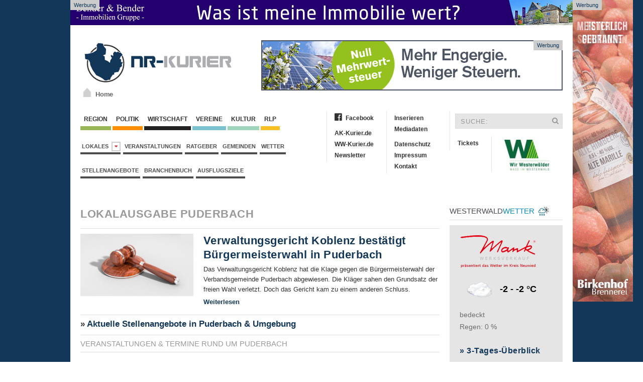

--- FILE ---
content_type: text/html; charset=iso-8859-1
request_url: https://www.nr-kurier.de/lokalausgabe/18-puderbach
body_size: 15915
content:

<!DOCTYPE html>
<html>
<head>
	<base href="https://www.nr-kurier.de/">



	
	<link title="NR-Kurier" rel="SHORTCUT ICON" href="favicon.ico">
	<meta charset="iso-8859-1">
<meta name="description" content="">
	<meta name="keywords" content="Kreis Neuwied-Rhein, NR Kurier, Internetzeitung, News, Neuwied, Region, Nachrichten, Aktuell">
	<meta name="Content-Language" content="de">
	<meta name="publisher" content="RS-RegioMediaServices Ltd. & Co. KG">
	<meta name="copyright" content="RS-RegioMediaServices Ltd. & Co. KG">
	<meta name="robots" content="index,follow">
   <meta name="robots" content="max-snippet:-1, max-image-preview:large, max-video-preview:-1">
	<title>Lokalausgabe Puderbach | AK-Kurier.de</title>
	<meta property="og:title" content="Lokalausgabe Puderbach"/>
	<meta property="og:description" content=""/>
	<meta property="article:published_time" content="2026-01-25T15:29:30+01:00"/>
	<meta property="article:modified_time" content="2026-01-25T15:29:30+01:00"/>   
	<meta property="og:type" content="article"/>
        <meta property="fb:app_id" content="116757981691536"/>


 
		  <link href="css/screen.css" media="screen, projection" rel="stylesheet" type="text/css" />
                		<link href="css/print.css" media="print" rel="stylesheet" type="text/css" />
			<!--[if IE]>
			  <link href="css/ie.css" media="screen, projection" rel="stylesheet" type="text/css" />
			<![endif]-->
       
        <script src="js/jquery-2.1.4.min.js"></script>
        <script src="js/uikit.min.js"></script>
		<link href="css/font-awesome.css" rel="stylesheet" >
        
	<link rel="alternate" type="application/rss+xml" title="RSS" href="https://www.ww-kurier.de/rss.php"> 
	<script language="JavaScript" type="text/javascript" src="js/akkurier.js"></script>
	<script language="JavaScript">

	var aryPictures = new Array();



	
				var aryImgTmp = new Image(); aryImgTmp.src = "https://www.ak-kurier.de/akkurier/www/upload/wbfruehbhag14126v2.gif";

				aryPictures[0] = new Array(aryImgTmp, "inc/inc_link.php?id=1654", 12000);

				
				var aryImgTmp = new Image(); aryImgTmp.src = "https://www.ak-kurier.de/akkurier/www/upload/bannerhbb231025.jpg";

				aryPictures[1] = new Array(aryImgTmp, "inc/inc_link.php?id=2948", 14000);

				
				var aryImgTmp = new Image(); aryImgTmp.src = "https://www.ak-kurier.de/akkurier/www/upload/mankbanner31221.jpg";

				aryPictures[2] = new Array(aryImgTmp, "inc/inc_link.php?id=2126", 15000);

				
				var aryImgTmp = new Image(); aryImgTmp.src = "https://www.ak-kurier.de/akkurier/www/upload/bhbanner8126.gif";

				aryPictures[3] = new Array(aryImgTmp, "inc/inc_link.php?id=2657", 12000);

				


	intNmb = -1;

	var bolOpera = false;

	if (navigator.userAgent.indexOf('Opera') != -1)

		bolOpera = true;

		

	function RotateAd()

	{

		

  		intNmb = intNmb+1;

		if (intNmb == aryPictures.length)

  		{

   			intNmb = 0;

  		}

		document.images.banner.src=aryPictures[intNmb][0].src;

		if (aryPictures.length > 1)

			window.setTimeout("RotateAd()",aryPictures[intNmb][2]);

 	}

	

	function OpenAd()

	{

		if (document.images)

	    	top.location.href = aryPictures[intNmb][1];

	}

</script>


	<script language="JavaScript">

	var arySky = new Array();



	
				var arySkyTmp = new Image(); arySkyTmp.src = "https://www.ak-kurier.de/akkurier/www/upload/bannerskymstr28622.gif";

				arySky[0] = new Array(arySkyTmp, "inc/inc_link.php?id=1785", 8000);

				
				var arySkyTmp = new Image(); arySkyTmp.src = "https://www.ak-kurier.de/akkurier/www/upload/bhbejsky7225.gif";

				arySky[1] = new Array(arySkyTmp, "inc/inc_link.php?id=1567", 8000);

				


	intNmb = -1;

	var bolOpera = false;

	if (navigator.userAgent.indexOf('Opera') != -1)

		bolOpera = true;

		

	function RotateSky()

	{

		

  		intNmb2 = intNmb+1;

		if (intNmb2 == arySky.length)

  		{

   			intNmb2 = 0;

  		}

		document.images.sky.src=arySky[intNmb2][0].src;

		if (arySky.length > 1)

			window.setTimeout("RotateSky()",arySky[intNmb2][2]);

 	}

	

	function OpenSky()

	{

		if (document.images)

	    	top.location.href = arySky[intNmb2][1];

	}

</script>

		  
        


<script async class="cmplazyload" data-cmp-vendor="s26" data-cmp-src="https://www.googletagmanager.com/gtag/js?id=UA-10479221-3"></script>
<script>
  window.dataLayer = window.dataLayer || [];
  function gtag(){dataLayer.push(arguments);}
  gtag('js', new Date());

  gtag('config', 'UA-10479221-3', {
	'linker': {
		 'domains': ['www.ak-kurier.de', 'www.ww-kurier.de', 'www.nr-kurier.de']
  },
	'custom_map': {
		'dimension1': 'portal',
		'dimension2': 'rubrik',
		'dimension3': 'lokalausgabe',
		'dimension4': 'ort',
		'dimension5': 'thema',
		'dimension6': 'typ',
		'dimension7': 'vgwort'
  },
  'page_title' : '',
  'page_path': '/lokalausgabe/18-puderbach',
  'dimension1': 'NR-Kurier',
  'dimension2': '',
  'dimension3': 'Verbandsgemeinde Puderbach',
  'dimension4': '',
  'dimension5': '',
  'dimension6': 'Lokalausgabe',
  'dimension7': '' 
  }
  );
</script>

<script type="text/plain" class="cmplazyload" data-cmp-vendor="s26">

  var _gaq = _gaq || [];
  _gaq.push(['_setAccount', 'UA-10479221-4']);
  _gaq.push(['_setDomainName', 'nr-kurier.de']);
  _gaq.push(['_setAllowLinker', true]);
  _gaq.push(['_gat._anonymizeIp']);  
  _gaq.push(['_trackPageview']);

  (function() {
    var ga = document.createElement('script'); ga.type = 'text/javascript'; ga.async = true;
    ga.src = ('https:' == document.location.protocol ? 'https://ssl' : 'http://www') + '.google-analytics.com/ga.js';
    var s = document.getElementsByTagName('script')[0]; s.parentNode.insertBefore(ga, s);
  })();

</script>

<script type="text/plain" class="cmplazyload" data-cmp-vendor="s98" data-cmp-ab="1">
  window._taboola = window._taboola || [];
  _taboola.push({article:'auto'});
  !function (e, f, u, i) {
    if (!document.getElementById(i)){
      e.async = 1;
      e.src = u;
      e.id = i;
      f.parentNode.insertBefore(e, f);
    }
  }(document.createElement('script'),
  document.getElementsByTagName('script')[0],
  '//cdn.taboola.com/libtrc/mvvmedienverlagwesterwald-sieg/loader.js',
  'tb_loader_script');
  if(window.performance && typeof window.performance.mark == 'function')
    {window.performance.mark('tbl_ic');}
</script> 


<script type="text/plain" class="cmplazyload" data-cmp-vendor="371" data-cmp-ab="1">
(function() {
var s = document.createElement('script');
s.type = 'text/javascript';
s.async = true;
s.src = 'https://d.nativendo.de/cds/delivery/init';
var sc = document.getElementsByTagName('script')[0];
sc.parentNode.insertBefore(s, sc);
})();
</script>



</head>

	
<body onLoad="RotateAd();RotateSky();">
		
<script>if(!"gdprAppliesGlobally" in window){window.gdprAppliesGlobally=true}if(!("cmp_id" in window)||window.cmp_id<1){window.cmp_id=0}if(!("cmp_cdid" in window)){window.cmp_cdid="7459bc565663"}if(!("cmp_params" in window)){window.cmp_params=""}if(!("cmp_host" in window)){window.cmp_host="d.delivery.consentmanager.net"}if(!("cmp_cdn" in window)){window.cmp_cdn="cdn.consentmanager.net"}if(!("cmp_proto" in window)){window.cmp_proto="https:"}if(!("cmp_codesrc" in window)){window.cmp_codesrc="1"}window.cmp_getsupportedLangs=function(){var b=["DE","EN","FR","IT","NO","DA","FI","ES","PT","RO","BG","ET","EL","GA","HR","LV","LT","MT","NL","PL","SV","SK","SL","CS","HU","RU","SR","ZH","TR","UK","AR","BS"];if("cmp_customlanguages" in window){for(var a=0;a<window.cmp_customlanguages.length;a++){b.push(window.cmp_customlanguages[a].l.toUpperCase())}}return b};window.cmp_getRTLLangs=function(){var a=["AR"];if("cmp_customlanguages" in window){for(var b=0;b<window.cmp_customlanguages.length;b++){if("r" in window.cmp_customlanguages[b]&&window.cmp_customlanguages[b].r){a.push(window.cmp_customlanguages[b].l)}}}return a};window.cmp_getlang=function(j){if(typeof(j)!="boolean"){j=true}if(j&&typeof(cmp_getlang.usedlang)=="string"&&cmp_getlang.usedlang!==""){return cmp_getlang.usedlang}var g=window.cmp_getsupportedLangs();var c=[];var f=location.hash;var e=location.search;var a="languages" in navigator?navigator.languages:[];if(f.indexOf("cmplang=")!=-1){c.push(f.substr(f.indexOf("cmplang=")+8,2).toUpperCase())}else{if(e.indexOf("cmplang=")!=-1){c.push(e.substr(e.indexOf("cmplang=")+8,2).toUpperCase())}else{if("cmp_setlang" in window&&window.cmp_setlang!=""){c.push(window.cmp_setlang.toUpperCase())}else{if(a.length>0){for(var d=0;d<a.length;d++){c.push(a[d])}}}}}if("language" in navigator){c.push(navigator.language)}if("userLanguage" in navigator){c.push(navigator.userLanguage)}var h="";for(var d=0;d<c.length;d++){var b=c[d].toUpperCase();if(g.indexOf(b)!=-1){h=b;break}if(b.indexOf("-")!=-1){b=b.substr(0,2)}if(g.indexOf(b)!=-1){h=b;break}}if(h==""&&typeof(cmp_getlang.defaultlang)=="string"&&cmp_getlang.defaultlang!==""){return cmp_getlang.defaultlang}else{if(h==""){h="EN"}}h=h.toUpperCase();return h};(function(){var y=document;var z=y.getElementsByTagName;var j=window;var r="";var b="_en";if("cmp_getlang" in j){r=j.cmp_getlang().toLowerCase();if("cmp_customlanguages" in j){var g=j.cmp_customlanguages;for(var u=0;u<g.length;u++){if(g[u].l.toUpperCase()==r){r="en";break}}}b="_"+r}function A(e,D){e+="=";var d="";var m=e.length;var i=location;var E=i.hash;var w=i.search;var s=E.indexOf(e);var C=w.indexOf(e);if(s!=-1){d=E.substring(s+m,9999)}else{if(C!=-1){d=w.substring(C+m,9999)}else{return D}}var B=d.indexOf("&");if(B!=-1){d=d.substring(0,B)}return d}var n=("cmp_proto" in j)?j.cmp_proto:"https:";if(n!="http:"&&n!="https:"){n="https:"}var h=("cmp_ref" in j)?j.cmp_ref:location.href;var k=y.createElement("script");k.setAttribute("data-cmp-ab","1");var c=A("cmpdesign","cmp_design" in j?j.cmp_design:"");var f=A("cmpregulationkey","cmp_regulationkey" in j?j.cmp_regulationkey:"");var v=A("cmpgppkey","cmp_gppkey" in j?j.cmp_gppkey:"");var p=A("cmpatt","cmp_att" in j?j.cmp_att:"");k.src=n+"//"+j.cmp_host+"/delivery/cmp.php?"+("cmp_id" in j&&j.cmp_id>0?"id="+j.cmp_id:"")+("cmp_cdid" in j?"&cdid="+j.cmp_cdid:"")+"&h="+encodeURIComponent(h)+(c!=""?"&cmpdesign="+encodeURIComponent(c):"")+(f!=""?"&cmpregulationkey="+encodeURIComponent(f):"")+(v!=""?"&cmpgppkey="+encodeURIComponent(v):"")+(p!=""?"&cmpatt="+encodeURIComponent(p):"")+("cmp_params" in j?"&"+j.cmp_params:"")+(y.cookie.length>0?"&__cmpfcc=1":"")+"&l="+r.toLowerCase()+"&o="+(new Date()).getTime();k.type="text/javascript";k.async=true;if(y.currentScript&&y.currentScript.parentElement){y.currentScript.parentElement.appendChild(k)}else{if(y.body){y.body.appendChild(k)}else{var q=["body","div","span","script","head"];for(var u=0;u<q.length;u++){var x=z(q[u]);if(x.length>0){x[0].appendChild(k);break}}}}var o="js";var t=A("cmpdebugunminimized","cmpdebugunminimized" in j?j.cmpdebugunminimized:0)>0?"":".min";var a=A("cmpdebugcoverage","cmp_debugcoverage" in j?j.cmp_debugcoverage:"");if(a=="1"){o="instrumented";t=""}var k=y.createElement("script");k.src=n+"//"+j.cmp_cdn+"/delivery/"+o+"/cmp"+b+t+".js";k.type="text/javascript";k.setAttribute("data-cmp-ab","1");k.async=true;if(y.currentScript&&y.currentScript.parentElement){y.currentScript.parentElement.appendChild(k)}else{if(y.body){y.body.appendChild(k)}else{var x=z("body");if(x.length==0){x=z("div")}if(x.length==0){x=z("span")}if(x.length==0){x=z("ins")}if(x.length==0){x=z("script")}if(x.length==0){x=z("head")}if(x.length>0){x[0].appendChild(k)}}}})();window.cmp_addFrame=function(b){if(!window.frames[b]){if(document.body){var a=document.createElement("iframe");a.style.cssText="display:none";if("cmp_cdn" in window&&"cmp_ultrablocking" in window&&window.cmp_ultrablocking>0){a.src="//"+window.cmp_cdn+"/delivery/empty.html"}a.name=b;a.setAttribute("title","Intentionally hidden, please ignore");a.setAttribute("role","none");a.setAttribute("tabindex","-1");document.body.appendChild(a)}else{window.setTimeout(window.cmp_addFrame,10,b)}}};window.cmp_rc=function(h){var b=document.cookie;var f="";var d=0;while(b!=""&&d<100){d++;while(b.substr(0,1)==" "){b=b.substr(1,b.length)}var g=b.substring(0,b.indexOf("="));if(b.indexOf(";")!=-1){var c=b.substring(b.indexOf("=")+1,b.indexOf(";"))}else{var c=b.substr(b.indexOf("=")+1,b.length)}if(h==g){f=c}var e=b.indexOf(";")+1;if(e==0){e=b.length}b=b.substring(e,b.length)}return(f)};window.cmp_stub=function(){var a=arguments;__cmp.a=__cmp.a||[];if(!a.length){return __cmp.a}else{if(a[0]==="ping"){if(a[1]===2){a[2]({gdprApplies:gdprAppliesGlobally,cmpLoaded:false,cmpStatus:"stub",displayStatus:"hidden",apiVersion:"2.2",cmpId:31},true)}else{a[2](false,true)}}else{if(a[0]==="getUSPData"){a[2]({version:1,uspString:window.cmp_rc("")},true)}else{if(a[0]==="getTCData"){__cmp.a.push([].slice.apply(a))}else{if(a[0]==="addEventListener"||a[0]==="removeEventListener"){__cmp.a.push([].slice.apply(a))}else{if(a.length==4&&a[3]===false){a[2]({},false)}else{__cmp.a.push([].slice.apply(a))}}}}}}};window.cmp_gpp_ping=function(){return{gppVersion:"1.1",cmpStatus:"stub",cmpDisplayStatus:"hidden",signalStatus:"no ready",supportedAPIs:["5:tcfcav1","7:usnat","8:usca","9:usva","10:usco","11:usut","12:usct"],cmpId:31,sectionList:[],applicableSections:[0],gppString:"",parsedSections:{}}};window.cmp_gppstub=function(){var c=arguments;__gpp.q=__gpp.q||[];if(!c.length){return __gpp.q}var h=c[0];var g=c.length>1?c[1]:null;var f=c.length>2?c[2]:null;var a=null;var j=false;if(h==="ping"){a=window.cmp_gpp_ping();j=true}else{if(h==="addEventListener"){__gpp.e=__gpp.e||[];if(!("lastId" in __gpp)){__gpp.lastId=0}__gpp.lastId++;var d=__gpp.lastId;__gpp.e.push({id:d,callback:g});a={eventName:"listenerRegistered",listenerId:d,data:true,pingData:window.cmp_gpp_ping()};j=true}else{if(h==="removeEventListener"){__gpp.e=__gpp.e||[];a=false;for(var e=0;e<__gpp.e.length;e++){if(__gpp.e[e].id==f){__gpp.e[e].splice(e,1);a=true;break}}j=true}else{__gpp.q.push([].slice.apply(c))}}}if(a!==null&&typeof(g)==="function"){g(a,j)}};window.cmp_msghandler=function(d){var a=typeof d.data==="string";try{var c=a?JSON.parse(d.data):d.data}catch(f){var c=null}if(typeof(c)==="object"&&c!==null&&"__cmpCall" in c){var b=c.__cmpCall;window.__cmp(b.command,b.parameter,function(h,g){var e={__cmpReturn:{returnValue:h,success:g,callId:b.callId}};d.source.postMessage(a?JSON.stringify(e):e,"*")})}if(typeof(c)==="object"&&c!==null&&"__uspapiCall" in c){var b=c.__uspapiCall;window.__uspapi(b.command,b.version,function(h,g){var e={__uspapiReturn:{returnValue:h,success:g,callId:b.callId}};d.source.postMessage(a?JSON.stringify(e):e,"*")})}if(typeof(c)==="object"&&c!==null&&"__tcfapiCall" in c){var b=c.__tcfapiCall;window.__tcfapi(b.command,b.version,function(h,g){var e={__tcfapiReturn:{returnValue:h,success:g,callId:b.callId}};d.source.postMessage(a?JSON.stringify(e):e,"*")},b.parameter)}if(typeof(c)==="object"&&c!==null&&"__gppCall" in c){var b=c.__gppCall;window.__gpp(b.command,function(h,g){var e={__gppReturn:{returnValue:h,success:g,callId:b.callId}};d.source.postMessage(a?JSON.stringify(e):e,"*")},"parameter" in b?b.parameter:null,"version" in b?b.version:1)}};window.cmp_setStub=function(a){if(!(a in window)||(typeof(window[a])!=="function"&&typeof(window[a])!=="object"&&(typeof(window[a])==="undefined"||window[a]!==null))){window[a]=window.cmp_stub;window[a].msgHandler=window.cmp_msghandler;window.addEventListener("message",window.cmp_msghandler,false)}};window.cmp_setGppStub=function(a){if(!(a in window)||(typeof(window[a])!=="function"&&typeof(window[a])!=="object"&&(typeof(window[a])==="undefined"||window[a]!==null))){window[a]=window.cmp_gppstub;window[a].msgHandler=window.cmp_msghandler;window.addEventListener("message",window.cmp_msghandler,false)}};window.cmp_addFrame("__cmpLocator");if(!("cmp_disableusp" in window)||!window.cmp_disableusp){window.cmp_addFrame("__uspapiLocator")}if(!("cmp_disabletcf" in window)||!window.cmp_disabletcf){window.cmp_addFrame("__tcfapiLocator")}if(!("cmp_disablegpp" in window)||!window.cmp_disablegpp){window.cmp_addFrame("__gppLocator")}window.cmp_setStub("__cmp");if(!("cmp_disabletcf" in window)||!window.cmp_disabletcf){window.cmp_setStub("__tcfapi")}if(!("cmp_disableusp" in window)||!window.cmp_disableusp){window.cmp_setStub("__uspapi")}if(!("cmp_disablegpp" in window)||!window.cmp_disablegpp){window.cmp_setGppStub("__gpp")};</script>

    <aside class="ads-block-top">
        <a href="https://bender-immobilien.de/verkaufen/immobilie-bewerten/">
            <img src="images/benderheader2019.gif" width="1000" height="50" alt="Bender Immobilien">
        </a>
        <p>Werbung</p>
    </aside>

			
    <aside class="ads-block-top-right">
        <div clarr=""></div>
	<a href="JavaScript:OpenSky();" onClick="if (!bolOpera) { this.href=arySky[intNmb2][1]; this.target='_new'; }"><img src="img/pixel_trans.gif"  width="120" height="600" name="sky" border="0"></a>
        <p>Werbung</p>
    </aside>
    <!-- .adblock-top-right -->
		

    	<div class="uk-container">
			<header class="hd-container">
				<div class="uk-grid">
					<div class="uk-width-1-3">
						<div class="hd-logo uk-hidden-small" >
                            <a href="index.php">
		                	     <img width="300" height="89" src="images/nrkurierlogo.png" alt="NR-Kurier">
		                   </a>
                            <a id="homeicon" href="index.php"><p>Home</p></a>
                        </div>
	                </div>
	                <div class="uk-width-2-3">
	                	<div class="hd-banner">
                            <a href="JavaScript:OpenAd();" onClick="if (!bolOpera) { this.href=aryPictures[intNmb][1]; this.target='_new'; }"><img src="img/pixel_trans.gif" name="banner" border="0"></a>
                            <p>Werbung</p>
                        </div>
	                </div>
				</div>
			</header><!-- .hd-container -->
			
			<div class="uk-grid top-container">
            <div class="uk-width-1-2">
                <nav class="uk-navbar margin-navbar-bottom">
                    <ul class="uk-clearfix uk-navbar-nav uk-dropdown-navbar">
		                    <li><a class="navbar-culture" href="1-region.html">&nbsp;Region&nbsp;</a></li>
		                    <li><a class="navbar-region" href="66-politik.html">&nbsp;Politik&nbsp;</a></li>
		                    <li><a class="navbar-wirtschaft" href="5-wirtschaft.html">&nbsp;Wirtschaft&nbsp;</a></li>
				  			<li><a class="navbar-local" href="2-vereine.html">&nbsp;Vereine&nbsp;</a></li>
		                    <li><a class="navbar-events" href="3-kultur.html">&nbsp;Kultur&nbsp;</a></li>
							<li><a class="navbar-rlp" href="73-rheinland-pfalz.html">&nbsp;RLP&nbsp;</a></li>
		                </ul><!-- .uk-subnav -->

		                <ul class="uk-clearfix uk-subnav">
						<li class="uk-parent" data-uk-dropdown="{mode:'click'}" aria-haspopup="true" aria-expanded="false">
                            <a class="navbar-news" href="#">Lokales&nbsp;&nbsp;<i class="uk-icon-caret-down"></i></a>
                            <div class="uk-dropdown uk-dropdown-navbar">
                                <ul class="uk-nav uk-nav-navbar">
                                    <li class="uk-nav-header">Verbandsgemeinden</li>
                                    <li class="uk-nav-divider"></li>
						
								  											<li><a href="lokalausgabe/4-asbach">Asbach</a></li>
																						<li><a href="lokalausgabe/29-bad-honnef">Bad Honnef</a></li>
																						<li><a href="lokalausgabe/5-bad-hoenningen">Bad Hönningen</a></li>
																						<li><a href="lokalausgabe/9-dierdorf">Dierdorf</a></li>
																						<li><a href="lokalausgabe/16-linz">Linz</a></li>
																						<li><a href="lokalausgabe/2-neuwied">Neuwied</a></li>
																						<li><a href="lokalausgabe/18-puderbach">Puderbach</a></li>
																						<li><a href="lokalausgabe/20-rengsdorf">Rengsdorf</a></li>
																						<li><a href="lokalausgabe/23-unkel">Unkel</a></li>
																		
						
                                            </ul>
                                        </div>
                            </li>
			            	<li><a href="thema/veranstaltungen">Veranstaltungen</a></li>
							<li><a href="74-ratgeber.html">Ratgeber</a></li>
							<li><a href="45-gemeinden.html">Gemeinden</a></li>
							<li><a href="40-wetter.html">Wetter</a></li>
						
						</ul><!-- .uk-subnav -->
						
												
						<ul class="uk-clearfix uk-subnav">
							<li><a href="stellenangebote.php">Stellenangebote</a></li>
							<li><a href="branchenbuch.php">Branchenbuch</a></li>
          				    <li><a href="thema/ausflugsziele">Ausflugsziele</a></li>
						</ul><!-- .uk-subnav -->
						
						
		            </nav><!-- .uk-navbar -->
				</div>
				<div class="uk-width-1-2">
					<div class="uk-grid">
						<div class="uk-width-1-2">
							<ul class="uk-nav second-navbar">
							    <li><a href="https://www.facebook.com/nrkurier" target="_blank"><i class="fa fa-facebook-official"></i>Facebook</a></li>
							    <li class="uk-disabled"><a href="#"></a></li>
							    <li><a href="http://www.ak-kurier.de" target="_blank">AK-Kurier.de</a></li>
							    <li><a href="https://www.ww-kurier.de" target="_blank">WW-Kurier.de</a></li>
                                                            <li><a href="61-newsletter.html">Newsletter</a></li>
							</ul><!-- .uk-nav -->
							<ul class="uk-nav second-navbar">
							    <li><a href="69-inserieren.html">Inserieren</a></li>
							    <li><a href="https://www.ak-kurier.de/akkurier/www/Mediadaten.pdf" target="_blank">Mediadaten</a></li>
							    <li class="uk-disabled"><a href="#"></a></li>
							    <li><a href="70-datenschutz.html">Datenschutz</a></li>
							    <li><a href="25-impressum.html">Impressum</a></li>
                                                            <li><a href="26-kontakt.html">Kontakt</a></li>
							</ul><!-- .uk-nav -->
						</div><!-- .uk-width-1-2 -->
						<div class="uk-width-1-2">
							<form class="uk-form searchbar" method="post" action="index.php?nav=21">
								<div class="uk-form-icon">
								    <input type="hidden"name="formarea" value="quicksearch">
								    <input type="text" name="key" placeholder="SUCHE:">
								    <i class="uk-icon-search"></i>
								</div>
							</form>
							<ul class="uk-nav second-navbar">
                                <li><a target="_blank" href="https://kuriere.reservix.de/">Tickets</a></li>
							</ul><!-- .uk-nav -->
							<ul class="uk-nav second-navbar">
							    <li>
									<a href="https://www.nr-kurier.de/artikel/95701-kuriere-bekommen-heimatsiegel--made-in-westerwald--verliehen"><img src="https://www.ak-kurier.de/akkurier/www/img/Logo-Made-in-Westerwald.jpg" hspace="10" align="right" width="90" border="0"></a>
							    </li>
							</ul>
						</div><!-- .uk-width-1-2 -->
					</div><!-- .uk-grid -->
				</div>
			</div>			
            
            <div class="uk-grid" data-uk-grid-margin="">
                
								
		<div class="uk-width-3-4">
                    <article class="uk-article">
                        <div class="rubric-secondary">
							<div class="titlestory">
                        				<h2 class="rubric-color-secondary">Lokalausgabe Puderbach</h2>
			                        	<hr class="rubric-line">
							</div>
                        	<div class="uk-grid">

                        	  <div class="uk-width-3-3">
							  			
                        <div class="uk-clearfix">
	                        <div class="uk-grid">
	                        	<div class="uk-width-1-3">
		                           <a href=artikel/166279-verwaltungsgericht-koblenz-bestaetigt-buergermeisterwahl-in-puderbach><img class='lazy' data-src='https://www.ak-kurier.de/akkurier/www/thumb/thumb_230/Gericht_Hammer.jpg' width='230' height='128' alt='Verwaltungsgericht Koblenz bestätigt Bürgermeisterwahl in Puderbach'></a>	                        	</div>
	                        	<div class="uk-width-2-3">
	                        		<h1 class="rubric-headline-primary">
										<a href="artikel/166279-verwaltungsgericht-koblenz-bestaetigt-buergermeisterwahl-in-puderbach">Verwaltungsgericht Koblenz bestätigt Bürgermeisterwahl in Puderbach</a>
									</h1>	
			                        <p class="rubric-textblock">Das Verwaltungsgericht Koblenz hat die Klage gegen die Bürgermeisterwahl der Verbandsgemeinde Puderbach abgewiesen. Die Kläger sahen den Grundsatz der freien Wahl verletzt. Doch das Gericht kam zu einem anderen Schluss.			                        </p>
                                    <p class="rubric-footer">
                                        <a href="artikel/166279-verwaltungsgericht-koblenz-bestaetigt-buergermeisterwahl-in-puderbach">Weiterlesen</a>
				     				</p>
	                            </div>
	                        </div><!-- .uk-grid -->
                        </div>                            
						
						<div class="uk-clearfix">
                        	<hr class="rubric-line-secondary">
										<p class="rubric-headline-secondary">
											&#187; <a href="stellenangebote.php">Aktuelle Stellenangebote in Puderbach & Umgebung</a><br>			
										</p>
							<hr class="rubric-line-secondary">
            			</div>

                                   
                        			<div>
                        				<p class="rubric-color-secondary">Veranstaltungen &amp; Termine rund um Puderbach</p>
			                        	<hr class="rubric-line">
                        			</div>
                        			<div class="event-list">
                        				<ul class="uk-list uk-list-space">

                         
		
								
 
                        				</ul>
                        			</div><!-- .event-list -->

                        			<div class="events-list">
                        				<div class="uk-float-left events-quantity">
	                        				<p>
	                        					<a href="thema/veranstaltungen">Übersicht aller Termine</a>
	                        				</p>
	                        			</div><!-- .event-list --> 
	                        			<div class="uk-clearfix"></div>
                        			</div><!-- .event-list -->
					
					
				</div>
							  
					                               		
                        	</div><!-- .uk-grid -->
                        </div>
                    </article>
	
	                    
                    <article class="uk-article">
						<div>
							<p class="rubric-color-secondary">Aktuellste Artikel aus der Verbandsgemeinde Puderbach</p>
                        	<hr class="rubric-line">
						</div>
									
                        <div class="uk-clearfix">
	                        <div class="uk-grid">
	                        	<div class="uk-width-1-3">
		                           <a href=artikel/166127-raubach-feiert-800-jahre--ein-jahr-voller-veranstaltungen-und-geschichte><img class='lazy' data-src='https://www.ak-kurier.de/akkurier/www/thumb/thumb_230/delcraubacha.jpg' width='230' height='173' alt='Raubach feiert 800 Jahre: Ein Jahr voller Veranstaltungen und Geschichte'></a>	                        	</div>
	                        	<div class="uk-width-2-3">
                                    <p class="rubric-caption">Region, Artikel vom 18.01.2026</p>
	                        		<h1 class="rubric-headline-primary">
										<a href="artikel/166127-raubach-feiert-800-jahre--ein-jahr-voller-veranstaltungen-und-geschichte">Raubach feiert 800 Jahre: Ein Jahr voller Veranstaltungen und Geschichte</a>
									</h1>	
			                        <p class="rubric-textblock">Raubach begeht ein besonderes Jubiläum: 800 Jahre seit seiner ersten urkundlichen Erwähnung. Das ganze Jahr über sind zahlreiche Veranstaltungen geplant, die von der gesamten Gemeinde organisiert werden.			                        </p>
                                    <p class="rubric-footer">
                                        <a href="artikel/166127-raubach-feiert-800-jahre--ein-jahr-voller-veranstaltungen-und-geschichte">Weiterlesen</a>
				     				</p>
	                            </div>
	                        </div><!-- .uk-grid -->
                        </div>
			
                        <div class="uk-clearfix">
                        	<hr class="rubric-line-secondary">
                        	
            			</div>

			
									
                        <div class="uk-clearfix">
	                        <div class="uk-grid">
	                        	<div class="uk-width-1-3">
		                           <a href=artikel/166096-nicole-noergelt-------ueber-panik-im-winterwonderland><img class='lazy' data-src='https://www.ak-kurier.de/akkurier/www/thumb/thumb_230/NN_20260117_01.jpg' width='230' height='173' alt='Nicole nörgelt . . . über Panik im Winterwonderland'></a>	                        	</div>
	                        	<div class="uk-width-2-3">
                                    <p class="rubric-caption">Region, Artikel vom 17.01.2026</p>
	                        		<h1 class="rubric-headline-primary">
										<a href="artikel/166096-nicole-noergelt-------ueber-panik-im-winterwonderland">Nicole nörgelt . . . über Panik im Winterwonderland</a>
									</h1>	
			                        <p class="rubric-textblock">Es ist Januar und es ist Winter. Ein ganz normales Phänomen, dass es in dieser Jahreszeit kalt und ungemütlich ist und ja, es kann sogar vorkommen, dass diese gefährlichen weißen Angreifer – auch Schneeflocken genannt – vom Himmel fallen.			                        </p>
                                    <p class="rubric-footer">
                                        <a href="artikel/166096-nicole-noergelt-------ueber-panik-im-winterwonderland">Weiterlesen</a>
				     				</p>
	                            </div>
	                        </div><!-- .uk-grid -->
                        </div>
			
                        <div class="uk-clearfix">
                        	<hr class="rubric-line-secondary">
                        	
            			</div>

			
									
                        <div class="uk-clearfix">
	                        <div class="uk-grid">
	                        	<div class="uk-width-1-3">
		                           <a href=artikel/166093-naechtliche-promillefahrt-in-duerrholz--betrunkener-fahrer-rollt-auf-felgen-durch-die-nacht><img class='lazy' data-src='https://www.ak-kurier.de/akkurier/www/thumb/thumb_230/Polizei_Alkohol_sybl.jpg' width='230' height='168' alt='Nächtliche Promillefahrt in Dürrholz: Betrunkener Fahrer rollt auf Felgen durch die Nacht'></a>	                        	</div>
	                        	<div class="uk-width-2-3">
                                    <p class="rubric-caption">Region, Artikel vom 17.01.2026</p>
	                        		<h1 class="rubric-headline-primary">
										<a href="artikel/166093-naechtliche-promillefahrt-in-duerrholz--betrunkener-fahrer-rollt-auf-felgen-durch-die-nacht">Nächtliche Promillefahrt in Dürrholz: Betrunkener Fahrer rollt auf Felgen durch die Nacht</a>
									</h1>	
			                        <p class="rubric-textblock">In der Nacht von Freitag auf Samstag (16. und 17. Januar) wurde ein silberner BMW-Kombi auf den Straßen gesichtet, der ohne Reifen unterwegs war. Die Polizei konnte den Fahrer schließlich stoppen und stellte dabei fest, dass er unter Alkoholeinfluss stand.			                        </p>
                                    <p class="rubric-footer">
                                        <a href="artikel/166093-naechtliche-promillefahrt-in-duerrholz--betrunkener-fahrer-rollt-auf-felgen-durch-die-nacht">Weiterlesen</a>
				     				</p>
	                            </div>
	                        </div><!-- .uk-grid -->
                        </div>
			
                        <div class="uk-clearfix">
                        	<hr class="rubric-line-secondary">
                        	
            			</div>

			
									
                        <div class="uk-clearfix">
	                        <div class="uk-grid">
	                        	<div class="uk-width-1-3">
		                           <a href=artikel/165998-theatergruppe-urbach--20-jahre-voller-spielfreude><img class='lazy' data-src='https://www.ak-kurier.de/akkurier/www/thumb/thumb_230/TGU_20260115_01.jpg' width='230' height='173' alt='Theatergruppe Urbach: 20 Jahre voller Spielfreude'></a>	                        	</div>
	                        	<div class="uk-width-2-3">
                                    <p class="rubric-caption">Region, Artikel vom 15.01.2026</p>
	                        		<h1 class="rubric-headline-primary">
										<a href="artikel/165998-theatergruppe-urbach--20-jahre-voller-spielfreude">Theatergruppe Urbach: 20 Jahre voller Spielfreude</a>
									</h1>	
			                        <p class="rubric-textblock">Die Theatergruppe im Kirchspiel Urbach feiert ihr 20-jähriges Bestehen mit einem besonderen Stück. Neue Mitglieder bereichern das Ensemble, während die Vorbereitungen für die kommenden Aufführungen auf Hochtouren laufen.			                        </p>
                                    <p class="rubric-footer">
                                        <a href="artikel/165998-theatergruppe-urbach--20-jahre-voller-spielfreude">Weiterlesen</a>
				     				</p>
	                            </div>
	                        </div><!-- .uk-grid -->
                        </div>
			
                        <div class="uk-clearfix">
                        	<hr class="rubric-line-secondary">
                        	
            			</div>

			
									
                        <div class="uk-clearfix">
	                        <div class="uk-grid">
	                        	<div class="uk-width-1-3">
		                           <a href=artikel/165951-ferienwohnung-in-puderbach-erhaelt-4-sterne-auszeichnung><img class='lazy' data-src='https://www.ak-kurier.de/akkurier/www/thumb/thumb_230/deldurlabww.jpg' width='230' height='173' alt='Ferienwohnung in Puderbach erhält 4-Sterne-Auszeichnung'></a>	                        	</div>
	                        	<div class="uk-width-2-3">
                                    <p class="rubric-caption">Region, Artikel vom 13.01.2026</p>
	                        		<h1 class="rubric-headline-primary">
										<a href="artikel/165951-ferienwohnung-in-puderbach-erhaelt-4-sterne-auszeichnung">Ferienwohnung in Puderbach erhält 4-Sterne-Auszeichnung</a>
									</h1>	
			                        <p class="rubric-textblock">Die Ferienwohnung "Urlaub im Westerwald" in Puderbach wurde nach den Kriterien des Deutschen Tourismusverbands mit vier Sternen ausgezeichnet. Diese Anerkennung unterstreicht die hohe Qualität und den Komfort der Ferienunterkunft.			                        </p>
                                    <p class="rubric-footer">
                                        <a href="artikel/165951-ferienwohnung-in-puderbach-erhaelt-4-sterne-auszeichnung">Weiterlesen</a>
				     				</p>
	                            </div>
	                        </div><!-- .uk-grid -->
                        </div>
			
                        <div class="uk-clearfix">
                        	<hr class="rubric-line-secondary">
                        	
            			</div>

			
									
                        <div class="uk-clearfix">
	                        <div class="uk-grid">
	                        	<div class="uk-width-1-3">
		                           <a href=artikel/165933-fensterscheibe-in-rodenbach-bei-puderbach-beschaedigt><img class='lazy' data-src='https://www.ak-kurier.de/akkurier/www/thumb/thumb_230/Polizeiuniform_symbolfoto.jpg' width='230' height='153' alt='Fensterscheibe in Rodenbach bei Puderbach beschädigt'></a>	                        	</div>
	                        	<div class="uk-width-2-3">
                                    <p class="rubric-caption">Region, Artikel vom 13.01.2026</p>
	                        		<h1 class="rubric-headline-primary">
										<a href="artikel/165933-fensterscheibe-in-rodenbach-bei-puderbach-beschaedigt">Fensterscheibe in Rodenbach bei Puderbach beschädigt</a>
									</h1>	
			                        <p class="rubric-textblock">In Rodenbach bei Puderbach wurde eine Fensterscheibe eines Mehrfamilienhauses beschädigt. Die Tat ereignete sich zwischen Sonntag und Montag. Die Polizei Altenkirchen sucht nach Hinweisen auf die Täter.			                        </p>
                                    <p class="rubric-footer">
                                        <a href="artikel/165933-fensterscheibe-in-rodenbach-bei-puderbach-beschaedigt">Weiterlesen</a>
				     				</p>
	                            </div>
	                        </div><!-- .uk-grid -->
                        </div>
			
                        <div class="uk-clearfix">
                        	<hr class="rubric-line-secondary">
                        	
            			</div>

			
									
                        <div class="uk-clearfix">
	                        <div class="uk-grid">
	                        	<div class="uk-width-1-3">
		                           <a href=artikel/165890-selbstverteidigungskurs-fuer-maedchen-in-der-realschule-plus-in-puderbach><img class='lazy' data-src='https://www.ak-kurier.de/akkurier/www/thumb/thumb_230/RPP_20260112_01.jpg' width='230' height='173' alt='Selbstverteidigungskurs für Mädchen in der Realschule plus in Puderbach'></a>	                        	</div>
	                        	<div class="uk-width-2-3">
                                    <p class="rubric-caption">Region, Artikel vom 12.01.2026</p>
	                        		<h1 class="rubric-headline-primary">
										<a href="artikel/165890-selbstverteidigungskurs-fuer-maedchen-in-der-realschule-plus-in-puderbach">Selbstverteidigungskurs für Mädchen in der Realschule plus in Puderbach</a>
									</h1>	
			                        <p class="rubric-textblock">Die Achtklässlerinnen der Realschule plus in Puderbach haben an einem Projekt teilgenommen, das ihre Selbstbehauptung und ihre Fähigkeit zur Selbstverteidigung stärkte. Ziel war es, die Mädchen für verschiedene Gefahren zu sensibilisieren und Hilfsmöglichkeiten aufzuzeigen.			                        </p>
                                    <p class="rubric-footer">
                                        <a href="artikel/165890-selbstverteidigungskurs-fuer-maedchen-in-der-realschule-plus-in-puderbach">Weiterlesen</a>
				     				</p>
	                            </div>
	                        </div><!-- .uk-grid -->
                        </div>
			
                        <div class="uk-clearfix">
                        	<hr class="rubric-line-secondary">
                        	
            			</div>

			
									
                        <div class="uk-clearfix">
	                        <div class="uk-grid">
	                        	<div class="uk-width-1-3">
		                           <a href=artikel/165888-gemeinsamer-einsatz-fuer-eine-lebendige-region--netzwerktreffen-in-puderbach><img class='lazy' data-src='https://www.ak-kurier.de/akkurier/www/thumb/thumb_230/VGP_20260112_01.jpg' width='230' height='173' alt='Gemeinsamer Einsatz für eine lebendige Region: Netzwerktreffen in Puderbach'></a>	                        	</div>
	                        	<div class="uk-width-2-3">
                                    <p class="rubric-caption">Region, Artikel vom 12.01.2026</p>
	                        		<h1 class="rubric-headline-primary">
										<a href="artikel/165888-gemeinsamer-einsatz-fuer-eine-lebendige-region--netzwerktreffen-in-puderbach">Gemeinsamer Einsatz für eine lebendige Region: Netzwerktreffen in Puderbach</a>
									</h1>	
			                        <p class="rubric-textblock">Das sechste touristische Netzwerktreffen in Puderbach wurde zum Austausch über aktuelle Themen und Herausforderungen genutzt. Im Blickpunkt stand das Thema "Veranstaltungen und Märkte".			                        </p>
                                    <p class="rubric-footer">
                                        <a href="artikel/165888-gemeinsamer-einsatz-fuer-eine-lebendige-region--netzwerktreffen-in-puderbach">Weiterlesen</a>
				     				</p>
	                            </div>
	                        </div><!-- .uk-grid -->
                        </div>
			
                        <div class="uk-clearfix">
                        	<hr class="rubric-line-secondary">
                        	
            			</div>

			
									
                        <div class="uk-clearfix">
	                        <div class="uk-grid">
	                        	<div class="uk-width-1-3">
		                           <a href=artikel/165647-nicole-noergelt-------ueber-sinnlose-boellerei-und-ihre-folgen><img class='lazy' data-src='https://www.ak-kurier.de/akkurier/www/thumb/thumb_230/NN_20260109_01.jpg' width='230' height='173' alt='Nicole nörgelt . . . über sinnlose Böllerei und ihre Folgen'></a>	                        	</div>
	                        	<div class="uk-width-2-3">
                                    <p class="rubric-caption">Region, Artikel vom 10.01.2026</p>
	                        		<h1 class="rubric-headline-primary">
										<a href="artikel/165647-nicole-noergelt-------ueber-sinnlose-boellerei-und-ihre-folgen">Nicole nörgelt . . . über sinnlose Böllerei und ihre Folgen</a>
									</h1>	
			                        <p class="rubric-textblock">Von der ursprünglichen Tradition, das Neue Jahr mit Feuerwerk und Fröhlichkeit zu begrüßen, ist leider in den letzten Jahren nicht mehr viel übrig geblieben. Das vorherrschende Bild ist inzwischen geprägt von Angriffen auf Polizei, Feuerwehr und Rettungsdienst, brennenden Schuppen, Müllbergen und abgerissenen Gliedmaßen und Verbrennungen in den Notaufnahmen der Krankenhäuser. 			                        </p>
                                    <p class="rubric-footer">
                                        <a href="artikel/165647-nicole-noergelt-------ueber-sinnlose-boellerei-und-ihre-folgen">Weiterlesen</a>
				     				</p>
	                            </div>
	                        </div><!-- .uk-grid -->
                        </div>
			
                        <div class="uk-clearfix">
                        	<hr class="rubric-line-secondary">
                        	
            			</div>

			
									
                        <div class="uk-clearfix">
	                        <div class="uk-grid">
	                        	<div class="uk-width-1-3">
		                           <a href=artikel/165582-doppelmonarchie-in-raubach--frauenpower-bei-den-schuetzen><img class='lazy' data-src='https://www.ak-kurier.de/akkurier/www/thumb/thumb_230/Wurstkoenig2126.jpeg' width='230' height='153' alt='Doppelmonarchie in Raubach: Frauenpower bei den Schützen'></a>	                        	</div>
	                        	<div class="uk-width-2-3">
                                    <p class="rubric-caption">Vereine, Artikel vom 02.01.2026</p>
	                        		<h1 class="rubric-headline-primary">
										<a href="artikel/165582-doppelmonarchie-in-raubach--frauenpower-bei-den-schuetzen">Doppelmonarchie in Raubach: Frauenpower bei den Schützen</a>
									</h1>	
			                        <p class="rubric-textblock">Die Schützengesellschaft in Raubach hat das Jahr mit einem besonderen Ereignis abgeschlossen. Beim traditionellen Wurstkönig-Schießen gab es eine überraschende Siegerin, die gleich zwei Titel vereint.			                        </p>
                                    <p class="rubric-footer">
                                        <a href="artikel/165582-doppelmonarchie-in-raubach--frauenpower-bei-den-schuetzen">Weiterlesen</a>
				     				</p>
	                            </div>
	                        </div><!-- .uk-grid -->
                        </div>
			
                        <div class="uk-clearfix">
                        	<hr class="rubric-line-secondary">
                        	
            			</div>

			
									
                        <div class="uk-clearfix">
	                        <div class="uk-grid">
	                        	<div class="uk-width-1-3">
		                           <a href=artikel/165335-versuchter-einbruch-in-einfamilienhaus-in-puderbach><img class='lazy' data-src='https://www.ak-kurier.de/akkurier/www/thumb/thumb_230/Einbruch_Scheibe_Symbolbild.jpg' width='230' height='153' alt='Versuchter Einbruch in Einfamilienhaus in Puderbach'></a>	                        	</div>
	                        	<div class="uk-width-2-3">
                                    <p class="rubric-caption">Region, Artikel vom 23.12.2025</p>
	                        		<h1 class="rubric-headline-primary">
										<a href="artikel/165335-versuchter-einbruch-in-einfamilienhaus-in-puderbach">Versuchter Einbruch in Einfamilienhaus in Puderbach</a>
									</h1>	
			                        <p class="rubric-textblock">In Puderbach wurde ein Einbruchsversuch in ein Einfamilienhaus gemeldet. Die Täter konnten das Gebäude jedoch nicht betreten, und es gibt bisher keine Hinweise auf ihre Identität. Die Polizei bittet die Bevölkerung um Mithilfe.			                        </p>
                                    <p class="rubric-footer">
                                        <a href="artikel/165335-versuchter-einbruch-in-einfamilienhaus-in-puderbach">Weiterlesen</a>
				     				</p>
	                            </div>
	                        </div><!-- .uk-grid -->
                        </div>
			
                        <div class="uk-clearfix">
                        	<hr class="rubric-line-secondary">
                        	
            			</div>

			
									
                        <div class="uk-clearfix">
	                        <div class="uk-grid">
	                        	<div class="uk-width-1-3">
		                           <a href=artikel/165331-mofafahrer-stuerzt-unter-alkoholeinfluss-auf-der-l267><img class='lazy' data-src='https://www.ak-kurier.de/akkurier/www/thumb/thumb_230/Polizei_Alkohol_sybl.jpg' width='230' height='168' alt='Mofafahrer stürzt unter Alkoholeinfluss auf der L267'></a>	                        	</div>
	                        	<div class="uk-width-2-3">
                                    <p class="rubric-caption">Region, Artikel vom 23.12.2025</p>
	                        		<h1 class="rubric-headline-primary">
										<a href="artikel/165331-mofafahrer-stuerzt-unter-alkoholeinfluss-auf-der-l267">Mofafahrer stürzt unter Alkoholeinfluss auf der L267</a>
									</h1>	
			                        <p class="rubric-textblock">Am späten Montagabend kam es auf der L267 zwischen Puderbach und Raubach zu einem Verkehrsunfall. Ein Mofafahrer stürzte ohne Fremdeinwirkung und zog die Aufmerksamkeit der Polizei auf sich.			                        </p>
                                    <p class="rubric-footer">
                                        <a href="artikel/165331-mofafahrer-stuerzt-unter-alkoholeinfluss-auf-der-l267">Weiterlesen</a>
				     				</p>
	                            </div>
	                        </div><!-- .uk-grid -->
                        </div>
			
                        <div class="uk-clearfix">
                        	<hr class="rubric-line-secondary">
                        	
            			</div>

			
									
                        <div class="uk-clearfix">
	                        <div class="uk-grid">
	                        	<div class="uk-width-1-3">
		                           <a href=artikel/165288-rotary-club-westerwald-foerdert-mathematikbegeisterung-in-der-kita-daufenbach><img class='lazy' data-src='https://www.ak-kurier.de/akkurier/www/thumb/thumb_230/DSC_2201rotktiaduer.JPG' width='230' height='153' alt='Rotary Club Westerwald fördert Mathematikbegeisterung in der Kita Daufenbach'></a>	                        	</div>
	                        	<div class="uk-width-2-3">
                                    <p class="rubric-caption">Region, Artikel vom 21.12.2025</p>
	                        		<h1 class="rubric-headline-primary">
										<a href="artikel/165288-rotary-club-westerwald-foerdert-mathematikbegeisterung-in-der-kita-daufenbach">Rotary Club Westerwald fördert Mathematikbegeisterung in der Kita Daufenbach</a>
									</h1>	
			                        <p class="rubric-textblock">Der Rotary Club Westerwald hat der Kindertagesstätte "Kita-Schatzfinder" eine sogenannte Mathematik-Kiste überreicht. Diese soll den Kindern spielerisch mathematische Grundkenntnisse vermitteln.			                        </p>
                                    <p class="rubric-footer">
                                        <a href="artikel/165288-rotary-club-westerwald-foerdert-mathematikbegeisterung-in-der-kita-daufenbach">Weiterlesen</a>
				     				</p>
	                            </div>
	                        </div><!-- .uk-grid -->
                        </div>
			
                        <div class="uk-clearfix">
                        	<hr class="rubric-line-secondary">
                        	
            			</div>

			
									
                        <div class="uk-clearfix">
	                        <div class="uk-grid">
	                        	<div class="uk-width-1-3">
		                           <a href=artikel/165283-jugendfeuerwehr-puderbach--ein-erfolgreiches-jahr-2025-im-rueckblick><img class='lazy' data-src='https://www.ak-kurier.de/akkurier/www/thumb/thumb_230/FFpuIMG_2088nr.jpg' width='230' height='153' alt='Jugendfeuerwehr Puderbach: Ein erfolgreiches Jahr 2025 im Rückblick'></a>	                        	</div>
	                        	<div class="uk-width-2-3">
                                    <p class="rubric-caption">Region, Artikel vom 21.12.2025</p>
	                        		<h1 class="rubric-headline-primary">
										<a href="artikel/165283-jugendfeuerwehr-puderbach--ein-erfolgreiches-jahr-2025-im-rueckblick">Jugendfeuerwehr Puderbach: Ein erfolgreiches Jahr 2025 im Rückblick</a>
									</h1>	
			                        <p class="rubric-textblock">Die Jugendfeuerwehr der Verbandsgemeinde Puderbach zieht eine positive Bilanz für das Jahr 2025. Zahlreiche Aktivitäten und Erfolge prägten die vergangenen zwölf Monate. Besonders ein Jubiläumszeltlager sorgte für unvergessliche Momente.			                        </p>
                                    <p class="rubric-footer">
                                        <a href="artikel/165283-jugendfeuerwehr-puderbach--ein-erfolgreiches-jahr-2025-im-rueckblick">Weiterlesen</a>
				     				</p>
	                            </div>
	                        </div><!-- .uk-grid -->
                        </div>
			
                        <div class="uk-clearfix">
                        	<hr class="rubric-line-secondary">
                        	
            			</div>

			
									
                        <div class="uk-clearfix">
	                        <div class="uk-grid">
	                        	<div class="uk-width-1-3">
		                           <a href=artikel/165263-missverstaendnis-fuehrt-zu-polizeieinsatz-in-raubach><img class='lazy' data-src='https://www.ak-kurier.de/akkurier/www/thumb/thumb_230/Polizei5_nr_symbolfoto.jpg' width='230' height='153' alt='Missverständnis führt zu Polizeieinsatz in Raubach'></a>	                        	</div>
	                        	<div class="uk-width-2-3">
                                    <p class="rubric-caption">Region, Artikel vom 21.12.2025</p>
	                        		<h1 class="rubric-headline-primary">
										<a href="artikel/165263-missverstaendnis-fuehrt-zu-polizeieinsatz-in-raubach">Missverständnis führt zu Polizeieinsatz in Raubach</a>
									</h1>	
			                        <p class="rubric-textblock">Am Abend des 20. Dezember 2025 sorgte ein vermeintlicher Einbruch in Raubach für einen Polizeieinsatz. Ein aufmerksamer Nachbar hatte die Polizei alarmiert, nachdem er verdächtige Aktivitäten beobachtet hatte.			                        </p>
                                    <p class="rubric-footer">
                                        <a href="artikel/165263-missverstaendnis-fuehrt-zu-polizeieinsatz-in-raubach">Weiterlesen</a>
				     				</p>
	                            </div>
	                        </div><!-- .uk-grid -->
                        </div>
			
                        <div class="uk-clearfix">
                        	<hr class="rubric-line-secondary">
                        	
            			</div>

			
									
                        <div class="uk-clearfix">
	                        <div class="uk-grid">
	                        	<div class="uk-width-1-3">
		                           <a href=artikel/165260-unbekannte-beschaedigen-pkw-in-puderbach><img class='lazy' data-src='https://www.ak-kurier.de/akkurier/www/thumb/thumb_230/Polizei4_Symbolbild.jpg' width='230' height='153' alt='Unbekannte beschädigen Pkw in Puderbach'></a>	                        	</div>
	                        	<div class="uk-width-2-3">
                                    <p class="rubric-caption">Region, Artikel vom 21.12.2025</p>
	                        		<h1 class="rubric-headline-primary">
										<a href="artikel/165260-unbekannte-beschaedigen-pkw-in-puderbach">Unbekannte beschädigen Pkw in Puderbach</a>
									</h1>	
			                        <p class="rubric-textblock">In Puderbach kam es zu einer Sachbeschädigung an einem geparkten Fahrzeug. Der Vorfall ereignete sich auf einem Parkplatz in der Straße Im Bruch. Die Polizei bittet um Hinweise aus der Bevölkerung.			                        </p>
                                    <p class="rubric-footer">
                                        <a href="artikel/165260-unbekannte-beschaedigen-pkw-in-puderbach">Weiterlesen</a>
				     				</p>
	                            </div>
	                        </div><!-- .uk-grid -->
                        </div>
			
                        <div class="uk-clearfix">
                        	<hr class="rubric-line-secondary">
                        	
            			</div>

			
									
                        <div class="uk-clearfix">
	                        <div class="uk-grid">
	                        	<div class="uk-width-1-3">
		                           <a href=artikel/165223-niederhofen--landtagskandidat-markus-seemann-besucht-mutwerk-im-westerwald><img class='lazy' data-src='https://www.ak-kurier.de/akkurier/www/thumb/thumb_230/delnmutwerk.jpg' width='230' height='155' alt='Niederhofen: Landtagskandidat Markus Seemann besucht Mutwerk im Westerwald'></a>	                        	</div>
	                        	<div class="uk-width-2-3">
                                    <p class="rubric-caption">Politik, Artikel vom 19.12.2025</p>
	                        		<h1 class="rubric-headline-primary">
										<a href="artikel/165223-niederhofen--landtagskandidat-markus-seemann-besucht-mutwerk-im-westerwald">Niederhofen: Landtagskandidat Markus Seemann besucht Mutwerk im Westerwald</a>
									</h1>	
			                        <p class="rubric-textblock">Am 16. Dezember besuchte der Landtagskandidat Markus Seemann (Bündnis 90/Grüne) das Mutwerk in Niederhofen im Westerwald. Gemeinsam mit einem Vertreter des Ortsverbands Puderbacher Land informierte er sich über die präventive und unterstützende Arbeit der Einrichtung.			                        </p>
                                    <p class="rubric-footer">
                                        <a href="artikel/165223-niederhofen--landtagskandidat-markus-seemann-besucht-mutwerk-im-westerwald">Weiterlesen</a>
				     				</p>
	                            </div>
	                        </div><!-- .uk-grid -->
                        </div>
			
                        <div class="uk-clearfix">
                        	<hr class="rubric-line-secondary">
                        	
            			</div>

			
									
                        <div class="uk-clearfix">
	                        <div class="uk-grid">
	                        	<div class="uk-width-1-3">
		                           <a href=artikel/165212-fuehrungswechsel-im-rathaus-puderbach---mendel-geht--schuer-kommt><img class='lazy' data-src='https://www.ak-kurier.de/akkurier/www/thumb/thumb_230/VolkerMendelSC00998.JPG' width='230' height='153' alt='Führungswechsel im Rathaus Puderbach - Mendel geht, Schür kommt'></a>	                        	</div>
	                        	<div class="uk-width-2-3">
                                    <p class="rubric-caption">Politik, Artikel vom 19.12.2025</p>
	                        		<h1 class="rubric-headline-primary">
										<a href="artikel/165212-fuehrungswechsel-im-rathaus-puderbach---mendel-geht--schuer-kommt">Führungswechsel im Rathaus Puderbach - Mendel geht, Schür kommt</a>
									</h1>	
			                        <p class="rubric-textblock">Am Donnerstag, dem 18. Dezember wurde im Rahmen der neunten Sitzung des Verbandsgemeinderats im Dorfgemeinschaftshaus Puderbach der Wechsel in der Führung der Verbandsgemeinde (VG) vollzogen. Volker Mendel, der sich zum 31. Dezember in den Ruhestand verabschiedet, übergab den Rathausschlüssel an Sven Schür, der im Frühjahr zum neuen Bürgermeister gewählt wurde.			                        </p>
                                    <p class="rubric-footer">
                                        <a href="artikel/165212-fuehrungswechsel-im-rathaus-puderbach---mendel-geht--schuer-kommt">Weiterlesen</a>
				     				</p>
	                            </div>
	                        </div><!-- .uk-grid -->
                        </div>
			
                        <div class="uk-clearfix">
                        	<hr class="rubric-line-secondary">
                        	
            			</div>

			
									
                        <div class="uk-clearfix">
	                        <div class="uk-grid">
	                        	<div class="uk-width-1-3">
		                           <a href=artikel/165196-zwei-trunkenheitsfahrten-im-dienstgebiet-der-polizei-strassenhaus-aufgedeckt><img class='lazy' data-src='https://www.ak-kurier.de/akkurier/www/thumb/thumb_230/Polizei_Alkohol_sybl.jpg' width='230' height='168' alt='Zwei Trunkenheitsfahrten im Dienstgebiet der Polizei Straßenhaus aufgedeckt'></a>	                        	</div>
	                        	<div class="uk-width-2-3">
                                    <p class="rubric-caption">Region, Artikel vom 19.12.2025</p>
	                        		<h1 class="rubric-headline-primary">
										<a href="artikel/165196-zwei-trunkenheitsfahrten-im-dienstgebiet-der-polizei-strassenhaus-aufgedeckt">Zwei Trunkenheitsfahrten im Dienstgebiet der Polizei Straßenhaus aufgedeckt</a>
									</h1>	
			                        <p class="rubric-textblock">Am 18. Dezember kam es im Bereich der Polizei Straßenhaus zu zwei Vorfällen, bei denen Fahrzeugführer unter erheblichem Alkoholeinfluss standen. In Puderbach und Windhagen wurden die Fahrer von der Polizei gestoppt und müssen nun mit rechtlichen Konsequenzen rechnen.			                        </p>
                                    <p class="rubric-footer">
                                        <a href="artikel/165196-zwei-trunkenheitsfahrten-im-dienstgebiet-der-polizei-strassenhaus-aufgedeckt">Weiterlesen</a>
				     				</p>
	                            </div>
	                        </div><!-- .uk-grid -->
                        </div>
			
                        <div class="uk-clearfix">
                        	<hr class="rubric-line-secondary">
                        	
            			</div>

			
									
                        <div class="uk-clearfix">
	                        <div class="uk-grid">
	                        	<div class="uk-width-1-3">
		                           <a href=artikel/165117-verkehrsverstoesse-auf-der-l265--polizei-sucht-zeugen><img class='lazy' data-src='https://www.ak-kurier.de/akkurier/www/thumb/thumb_230/Polizei_auto3_symbolfoto.jpg' width='230' height='153' alt='Verkehrsverstöße auf der L265: Polizei sucht Zeugen'></a>	                        	</div>
	                        	<div class="uk-width-2-3">
                                    <p class="rubric-caption">Region, Artikel vom 17.12.2025</p>
	                        		<h1 class="rubric-headline-primary">
										<a href="artikel/165117-verkehrsverstoesse-auf-der-l265--polizei-sucht-zeugen">Verkehrsverstöße auf der L265: Polizei sucht Zeugen</a>
									</h1>	
			                        <p class="rubric-textblock">Am Abend des Dienstags (16. Dezember 2025) meldete ein Verkehrsteilnehmer auffälliges Verhalten mehrerer Pkw auf der L265 zwischen Berod und Puderbach. Die Fahrer sollen mit überhöhter Geschwindigkeit unterwegs gewesen sein und mehrere Fahrzeuge überholt haben. Die Polizei hat nun Ermittlungen aufgenommen und bittet um Mithilfe der Bevölkerung.			                        </p>
                                    <p class="rubric-footer">
                                        <a href="artikel/165117-verkehrsverstoesse-auf-der-l265--polizei-sucht-zeugen">Weiterlesen</a>
				     				</p>
	                            </div>
	                        </div><!-- .uk-grid -->
                        </div>
			
                        <div class="uk-clearfix">
                        	<hr class="rubric-line-secondary">
                        	
            			</div>

			
									
                        <div class="uk-clearfix">
	                        <div class="uk-grid">
	                        	<div class="uk-width-1-3">
		                           <a href=artikel/165070-eilantrag-gegen-buergermeisterernennung-in-puderbach-abgewiesen><img class='lazy' data-src='https://www.ak-kurier.de/akkurier/www/thumb/thumb_230/Gericht_Hammer.jpg' width='230' height='128' alt='Eilantrag gegen Bürgermeisterernennung in Puderbach abgewiesen'></a>	                        	</div>
	                        	<div class="uk-width-2-3">
                                    <p class="rubric-caption">Region, Artikel vom 16.12.2025</p>
	                        		<h1 class="rubric-headline-primary">
										<a href="artikel/165070-eilantrag-gegen-buergermeisterernennung-in-puderbach-abgewiesen">Eilantrag gegen Bürgermeisterernennung in Puderbach abgewiesen</a>
									</h1>	
			                        <p class="rubric-textblock">Das Verwaltungsgericht Koblenz hat einen Eilantrag eines Bürgers der Verbandsgemeinde Puderbach abgelehnt. Der Antragsteller wollte die Ernennung des gewählten Bürgermeisters verhindern. Doch das Gericht entschied zu seinen Ungunsten.			                        </p>
                                    <p class="rubric-footer">
                                        <a href="artikel/165070-eilantrag-gegen-buergermeisterernennung-in-puderbach-abgewiesen">Weiterlesen</a>
				     				</p>
	                            </div>
	                        </div><!-- .uk-grid -->
                        </div>
			
                        <div class="uk-clearfix">
                        	<hr class="rubric-line-secondary">
                        	
            			</div>

			
									
                        <div class="uk-clearfix">
	                        <div class="uk-grid">
	                        	<div class="uk-width-1-3">
		                           <a href=artikel/165051-lag-raiffeisen-region-verabschiedet-ihren-langjaehrigen-vorsitzenden-volker-mendel><img class='lazy' data-src='https://www.ak-kurier.de/akkurier/www/thumb/thumb_230/Verabschiedmb151225.jpeg' width='230' height='154' alt='LAG Raiffeisen-Region verabschiedet ihren langjährigen Vorsitzenden Volker Mendel'></a>	                        	</div>
	                        	<div class="uk-width-2-3">
                                    <p class="rubric-caption">Politik, Artikel vom 15.12.2025</p>
	                        		<h1 class="rubric-headline-primary">
										<a href="artikel/165051-lag-raiffeisen-region-verabschiedet-ihren-langjaehrigen-vorsitzenden-volker-mendel">LAG Raiffeisen-Region verabschiedet ihren langjährigen Vorsitzenden Volker Mendel</a>
									</h1>	
			                        <p class="rubric-textblock">In der letzten Sitzung der LAG Raiffeisen-Region wurde Volker Mendel als langjähriger Vorsitzender verabschiedet. Mit Manuel Seiler steht bereits ein neuer Vorsitzender bereit, der die erfolgreiche Arbeit fortführen möchte.			                        </p>
                                    <p class="rubric-footer">
                                        <a href="artikel/165051-lag-raiffeisen-region-verabschiedet-ihren-langjaehrigen-vorsitzenden-volker-mendel">Weiterlesen</a>
				     				</p>
	                            </div>
	                        </div><!-- .uk-grid -->
                        </div>
			
                        <div class="uk-clearfix">
                        	<hr class="rubric-line-secondary">
                        	
            			</div>

			
									
                        <div class="uk-clearfix">
	                        <div class="uk-grid">
	                        	<div class="uk-width-1-3">
		                           <a href=artikel/165031-sgi-raubach--erfolgreicher-abschluss-in-der-kreisliga-2025><img class='lazy' data-src='https://www.ak-kurier.de/akkurier/www/thumb/thumb_230/delrraubachscha_141225.jpg' width='230' height='173' alt='SGi Raubach: Erfolgreicher Abschluss in der Kreisliga 2025'></a>	                        	</div>
	                        	<div class="uk-width-2-3">
                                    <p class="rubric-caption">Vereine, Artikel vom 15.12.2025</p>
	                        		<h1 class="rubric-headline-primary">
										<a href="artikel/165031-sgi-raubach--erfolgreicher-abschluss-in-der-kreisliga-2025">SGi Raubach: Erfolgreicher Abschluss in der Kreisliga 2025</a>
									</h1>	
			                        <p class="rubric-textblock">Die Manschafften der SGi Raubach konnten sich in der Kreisliga 2025 im Vergleich zum Vorjahr verbessern und erzielten respektable Platzierungen. Besonders ein Schütze aus Raubach stach durch seine Leistungen hervor.			                        </p>
                                    <p class="rubric-footer">
                                        <a href="artikel/165031-sgi-raubach--erfolgreicher-abschluss-in-der-kreisliga-2025">Weiterlesen</a>
				     				</p>
	                            </div>
	                        </div><!-- .uk-grid -->
                        </div>
			
                        <div class="uk-clearfix">
                        	<hr class="rubric-line-secondary">
                        	
            			</div>

			
									
                        <div class="uk-clearfix">
	                        <div class="uk-grid">
	                        	<div class="uk-width-1-3">
		                           <a href=artikel/165000-zwei-fahrzeuge-brennen-auf-rastanlage-urbacher-wald><img class='lazy' data-src='https://www.ak-kurier.de/akkurier/www/thumb/thumb_230/pkwbranfe.jpg' width='230' height='153' alt='Zwei Fahrzeuge brennen auf Rastanlage Urbacher Wald'></a>	                        	</div>
	                        	<div class="uk-width-2-3">
                                    <p class="rubric-caption">Region, Artikel vom 14.12.2025</p>
	                        		<h1 class="rubric-headline-primary">
										<a href="artikel/165000-zwei-fahrzeuge-brennen-auf-rastanlage-urbacher-wald">Zwei Fahrzeuge brennen auf Rastanlage Urbacher Wald</a>
									</h1>	
			                        <p class="rubric-textblock">Am Sonntagnachmittag (14. Dezember 2025) kam es auf der Tank- und Rastanlage Urbacher Wald zu einem Brand, bei dem zwei Fahrzeuge völlig zerstört wurden. Glücklicherweise konnte eine betroffene Person rechtzeitig aus dem Fahrzeug entkommen.			                        </p>
                                    <p class="rubric-footer">
                                        <a href="artikel/165000-zwei-fahrzeuge-brennen-auf-rastanlage-urbacher-wald">Weiterlesen</a>
				     				</p>
	                            </div>
	                        </div><!-- .uk-grid -->
                        </div>
			
                        <div class="uk-clearfix">
                        	<hr class="rubric-line-secondary">
                        	
            			</div>

			
									
                        <div class="uk-clearfix">
	                        <div class="uk-grid">
	                        	<div class="uk-width-1-3">
		                           <a href=artikel/164999-sgi-raubach-triumphiert-bei-bezirksmeisterschaft-im-bogenschiessen><img class='lazy' data-src='https://www.ak-kurier.de/akkurier/www/thumb/thumb_230/delrschuzbom.jpg' width='230' height='173' alt='SGi Raubach triumphiert bei Bezirksmeisterschaft im Bogenschießen'></a>	                        	</div>
	                        	<div class="uk-width-2-3">
                                    <p class="rubric-caption">Vereine, Artikel vom 14.12.2025</p>
	                        		<h1 class="rubric-headline-primary">
										<a href="artikel/164999-sgi-raubach-triumphiert-bei-bezirksmeisterschaft-im-bogenschiessen">SGi Raubach triumphiert bei Bezirksmeisterschaft im Bogenschießen</a>
									</h1>	
			                        <p class="rubric-textblock">Am 7. Dezember fanden in Bad Neuenahr-Ahrweiler die Bezirksmeisterschaften im Bogenschießen des Bezirks 11 Koblenz statt. Die Veranstaltung wurde von der Bogenabteilung des TuS Ahrweiler organisiert und bot den Teilnehmern trotz provisorischer Bedingungen eine spannende Wettkampfatmosphäre.			                        </p>
                                    <p class="rubric-footer">
                                        <a href="artikel/164999-sgi-raubach-triumphiert-bei-bezirksmeisterschaft-im-bogenschiessen">Weiterlesen</a>
				     				</p>
	                            </div>
	                        </div><!-- .uk-grid -->
                        </div>
			
                        <div class="uk-clearfix">
                        	<hr class="rubric-line-secondary">
                        	
            			</div>

			
									
                        <div class="uk-clearfix">
	                        <div class="uk-grid">
	                        	<div class="uk-width-1-3">
		                           <a href=artikel/164972-vielfaeltiges-kunsthandwerk-und-lichterglanz-auf-dem-puderbacher-weihnachtsmarkt><img class='lazy' data-src='https://www.ak-kurier.de/akkurier/www/thumb/thumb_230/weihn2025PudDSC00824.JPG' width='230' height='153' alt='Vielfältiges Kunsthandwerk und Lichterglanz auf dem Puderbacher Weihnachtsmarkt'></a>	                        	</div>
	                        	<div class="uk-width-2-3">
                                    <p class="rubric-caption">Region, Artikel vom 13.12.2025</p>
	                        		<h1 class="rubric-headline-primary">
										<a href="artikel/164972-vielfaeltiges-kunsthandwerk-und-lichterglanz-auf-dem-puderbacher-weihnachtsmarkt">Vielfältiges Kunsthandwerk und Lichterglanz auf dem Puderbacher Weihnachtsmarkt</a>
									</h1>	
			                        <p class="rubric-textblock">Der Weihnachtsmarkt findet in Puderbach traditionell am dritten Adventswochenende statt. Um 15 Uhr am Samstagnachmittag, 13. Dezember wurde er von Ortsbürgermeister Oliver Klein auf der Bühne am Alten Bahnhof eröffnet. Kunsthandwerk in allen möglichen Materialien und Designs ist das Markenzeichen des stimmungsvollen Marktes.			                        </p>
                                    <p class="rubric-footer">
                                        <a href="artikel/164972-vielfaeltiges-kunsthandwerk-und-lichterglanz-auf-dem-puderbacher-weihnachtsmarkt">Weiterlesen</a>
				     				</p>
	                            </div>
	                        </div><!-- .uk-grid -->
                        </div>
			
                        <div class="uk-clearfix">
                        	<hr class="rubric-line-secondary">
                        	
            			</div>

			
									
                        <div class="uk-clearfix">
	                        <div class="uk-grid">
	                        	<div class="uk-width-1-3">
		                           <a href=artikel/164911-technologie--bildung--sicherheit--puderbach-investiert-kraeftig-in-die-zukunft><img class='lazy' data-src='https://www.ak-kurier.de/akkurier/www/thumb/thumb_230/VGPU_MG_2632.jpg' width='230' height='153' alt='Technologie, Bildung, Sicherheit: Puderbach investiert kräftig in die Zukunft'></a>	                        	</div>
	                        	<div class="uk-width-2-3">
                                    <p class="rubric-caption">Region, Artikel vom 13.12.2025</p>
	                        		<h1 class="rubric-headline-primary">
										<a href="artikel/164911-technologie--bildung--sicherheit--puderbach-investiert-kraeftig-in-die-zukunft">Technologie, Bildung, Sicherheit: Puderbach investiert kräftig in die Zukunft</a>
									</h1>	
			                        <p class="rubric-textblock">Die Verbandsgemeinde (VG) Puderbach plant für das Jahr 2026 zahlreiche Investitionen in verschiedenen Bereichen. Von EDV-Ausstattungen über Feuerwehrgeräte bis hin zu Schul- und Kindergartenprojekten sind vielfältige Maßnahmen vorgesehen. Ein Überblick über die wichtigsten geplanten Ausgaben und den Haushalt, der vom Rat verabschiedet wurde. 			                        </p>
                                    <p class="rubric-footer">
                                        <a href="artikel/164911-technologie--bildung--sicherheit--puderbach-investiert-kraeftig-in-die-zukunft">Weiterlesen</a>
				     				</p>
	                            </div>
	                        </div><!-- .uk-grid -->
                        </div>
			
                        <div class="uk-clearfix">
                        	<hr class="rubric-line-secondary">
                        	
            			</div>

			
									
                        <div class="uk-clearfix">
	                        <div class="uk-grid">
	                        	<div class="uk-width-1-3">
		                           <a href=artikel/164881-freudige-nachrichten-aus-puderbach--umlagelast-fuer-dernbach-gemindert><img class='lazy' data-src='https://www.ak-kurier.de/akkurier/www/thumb/thumb_230/Geldsymb_MG_7403.jpg' width='230' height='153' alt='Freudige Nachrichten aus Puderbach: Umlagelast für Dernbach gemindert'></a>	                        	</div>
	                        	<div class="uk-width-2-3">
                                    <p class="rubric-caption">Politik, Artikel vom 12.12.2025</p>
	                        		<h1 class="rubric-headline-primary">
										<a href="artikel/164881-freudige-nachrichten-aus-puderbach--umlagelast-fuer-dernbach-gemindert">Freudige Nachrichten aus Puderbach: Umlagelast für Dernbach gemindert</a>
									</h1>	
			                        <p class="rubric-textblock">Die Verbandsgemeinde Puderbach hat eine wichtige Entscheidung getroffen, um die finanzielle Belastung der Ortsgemeinde Dernbach zu reduzieren. Eine ungewöhnlich hohe Umlagebelastung der Gemeinde Dernbach machte den Schritt erforderlich.			                        </p>
                                    <p class="rubric-footer">
                                        <a href="artikel/164881-freudige-nachrichten-aus-puderbach--umlagelast-fuer-dernbach-gemindert">Weiterlesen</a>
				     				</p>
	                            </div>
	                        </div><!-- .uk-grid -->
                        </div>
			
                        <div class="uk-clearfix">
                        	<hr class="rubric-line-secondary">
                        	
            			</div>

			
									
                        <div class="uk-clearfix">
	                        <div class="uk-grid">
	                        	<div class="uk-width-1-3">
		                           <a href=artikel/164836-verkehrskontrollen-in-steimel--21-raser-erwischt><img class='lazy' data-src='https://www.ak-kurier.de/akkurier/www/thumb/thumb_230/radar111.jpg' width='230' height='173' alt='Verkehrskontrollen in Steimel: 21 Raser erwischt'></a>	                        	</div>
	                        	<div class="uk-width-2-3">
                                    <p class="rubric-caption">Region, Artikel vom 11.12.2025</p>
	                        		<h1 class="rubric-headline-primary">
										<a href="artikel/164836-verkehrskontrollen-in-steimel--21-raser-erwischt">Verkehrskontrollen in Steimel: 21 Raser erwischt</a>
									</h1>	
			                        <p class="rubric-textblock">Am Nachmittag des 10. Dezember 2025 führte die Verkehrsdirektion Koblenz Geschwindigkeitskontrollen in Steimel durch. Die Beamten überprüften die Geschwindigkeit zahlreicher Fahrzeuge in der Lindenallee. Dabei stellten sie fest, dass einige Fahrer die zulässige Höchstgeschwindigkeit überschritten hatten.			                        </p>
                                    <p class="rubric-footer">
                                        <a href="artikel/164836-verkehrskontrollen-in-steimel--21-raser-erwischt">Weiterlesen</a>
				     				</p>
	                            </div>
	                        </div><!-- .uk-grid -->
                        </div>
			
                        <div class="uk-clearfix">
                        	<hr class="rubric-line-secondary">
                        	
            			</div>

			
									
                        <div class="uk-clearfix">
	                        <div class="uk-grid">
	                        	<div class="uk-width-1-3">
		                           <a href=artikel/164819-erfolgreicher-lauf-fuer-das-lt-puderbach-trio-im-siebengebirge><img class='lazy' data-src='https://www.ak-kurier.de/akkurier/www/thumb/thumb_230/SiebHMIMG_5092.jpg' width='230' height='153' alt='Erfolgreicher Lauf für das LT Puderbach Trio im Siebengebirge'></a>	                        	</div>
	                        	<div class="uk-width-2-3">
                                    <p class="rubric-caption">Vereine, Artikel vom 10.12.2025</p>
	                        		<h1 class="rubric-headline-primary">
										<a href="artikel/164819-erfolgreicher-lauf-fuer-das-lt-puderbach-trio-im-siebengebirge">Erfolgreicher Lauf für das LT Puderbach Trio im Siebengebirge</a>
									</h1>	
			                        <p class="rubric-textblock">Drei Läufer des LT Puderbach stellten sich der Herausforderung des Siebengebirgs-Halbmarathons in Bad Honnef. Die anspruchsvolle Strecke mit ihren rutschigen Abschnitten und zahlreichen Höhenmetern verlangte den Athleten einiges ab.			                        </p>
                                    <p class="rubric-footer">
                                        <a href="artikel/164819-erfolgreicher-lauf-fuer-das-lt-puderbach-trio-im-siebengebirge">Weiterlesen</a>
				     				</p>
	                            </div>
	                        </div><!-- .uk-grid -->
                        </div>
			
                        <div class="uk-clearfix">
                        	<hr class="rubric-line-secondary">
                        	
            			</div>

			
							
			
						
                    </article>

              
                    
                </div><!-- .uk-width-3-4 -->		
				
				


					

                <div class="uk-width-1-4">
		  
	        		  
		  
	         	<div>
			      <p class="rubric-color-secondary"><font color="#47494E">Westerwald</font><font color="#0A89BE">Wetter</font> <img src="https://www.ak-kurier.de/akkurier/www/images/westerwaldwetter_logo_k.jpg" border="0"></p>
			      <hr class="rubric-line">
	       		</div>

                    <div class="uk-panel uk-panel-box">
						<div class="block-weather">
							<h3 class="block-weather-headline">
								<a href="https://de-de.facebook.com/mank.werksverkauf/" target="_blank"><img src="images/mankwetter.png" border="0" alt="Das Wetter im Kreis Neuwied"></a>
							</h3>
							
					  												        
																						
													
																								
																										
												        <p class="weather-temperature">
													    <a href="40-wetter.html"><img src="https://www.ak-kurier.de/akkurier/www/pic/wetter/d_3_M.png" alt="bedeckt" border="0" width="80" align="left"></a>
													    <span>-2 - -2 &deg;C</span>
													</p>
													<p class="weather-values">
														bedeckt <br>Regen: 0 %<br>
														
													</p>														
													
													 													
				
				
                        	<p class="weather-preview">
	                        	<h4>» <a href="40-wetter.html">3-Tages-&Uuml;berblick</a></h4>
                        	 <i class="fa fa-facebook-official"></i> <a href="https://www.facebook.com/Westerwaldwetter" target="_blank">Westerwaldwetter</a><br>
                          <i class="fa fa-facebook-official"></i> <a href="https://www.facebook.com/groups/1008272652671073" target="_blank">Wettermelder Westerwald</a><br>
                          <a class="weather-link" href="http://www.wetter.com" target="_blank">Powered by Wetter.com</a>
                         </p>
                        	<div class="block-weather-link">
                        		<a href="https://de-de.facebook.com/mank.werksverkauf/" target="_blank">mank.de</a>
                        	</div>
				
										  					
				
				
						</div><!-- .uk-text-center -->
                    </div><!-- .uk-panel -->
		    <br>
	        		    
		    

                    <div class="ad">
			<p class="rubric-color-secondary">Werbung</p>
                    	<hr class="rubric-line">
		    </div>
		    
		        <div class="uk-panel uk-panel-box">
		<div class="uk-text-center">

					<a class=ads-link href='inc/inc_link.php?id=4097' target='_blank' rel="nofollow"><img class='lazy' data-src='https://www.ak-kurier.de/akkurier/www/upload/bhagstan15425.gif' width='160' height='300'></a>							<a class=ads-link href='inc/inc_link.php?id=3385' target='_blank' rel="nofollow"><img class='lazy' data-src='https://www.ak-kurier.de/akkurier/www/upload/mstmk6102025sr.jpg' width='200' height='230'></a>							<a class=ads-link href='inc/inc_link.php?id=4031' target='_blank' rel="nofollow"><img class='lazy' data-src='https://www.ak-kurier.de/akkurier/www/upload/wspwoom181125.gif' width='160' height='284'></a>							<a class=ads-link href='inc/inc_link.php?id=3286' target='_blank' rel="nofollow"><img class='lazy' data-src='https://www.ak-kurier.de/akkurier/www/upload/mannstrom141121sr.jpg' width='180' height='180'></a>							<a class=ads-link href='inc/inc_link.php?id=4290' target='_blank' rel="nofollow"><img class='lazy' data-src='https://www.ak-kurier.de/akkurier/www/upload/kgakfeb2026sr.gif' width='180' height='250'></a>							<a class=ads-link href='inc/inc_link.php?id=4199' target='_blank' rel="nofollow"><img class='lazy' data-src='https://www.ak-kurier.de/akkurier/www/upload/kultfkak1892025.jpg' width='200' height='150'></a>							<a class=ads-link href='inc/inc_link.php?id=4233' target='_blank' rel="nofollow"><img class='lazy' data-src='https://www.ak-kurier.de/akkurier/www/upload/kgbgkfs2526sr.jpg' width='160' height='200'></a>							<a class=ads-link href='inc/inc_link.php?id=2693' target='_blank' rel="nofollow"><img class='lazy' data-src='https://www.ak-kurier.de/akkurier/www/upload/schuetzab141125.gif' width='160' height='250'></a>							<a class=ads-link href='inc/inc_link.php?id=1807' target='_blank' rel="nofollow"><img class='lazy' data-src='https://www.ak-kurier.de/akkurier/www/upload/mank1232025sr.jpg' width='161' height='200'></a>							<a class=ads-link href='inc/inc_link.php?id=3003' target='_blank' rel="nofollow"><img class='lazy' data-src='https://www.ak-kurier.de/akkurier/www/upload/bhsr8126.gif' width='160' height='225'></a>							<a class=ads-link href='inc/inc_link.php?id=1568' target='_blank' rel="nofollow"><img class='lazy' data-src='https://www.ak-kurier.de/akkurier/www/upload/mblive682024sr.jpg' width='160' height='227'></a>							<a class=ads-link href='inc/inc_link.php?id=4294' target='_blank' rel="nofollow"><img class='lazy' data-src='https://www.ak-kurier.de/akkurier/www/upload/cwfw1412026all.jpg' width='200' height='278'></a>							<a class=ads-link href='inc/inc_link.php?id=3410' target='_blank' rel="nofollow"><img class='lazy' data-src='https://www.ak-kurier.de/akkurier/www/upload/vmusica7126sr.jpg' width='200' height='250'></a>							<a class=ads-link href='inc/inc_link.php?id=4255' target='_blank' rel="nofollow"><img class='lazy' data-src='https://www.ak-kurier.de/akkurier/www/upload/schuetzinfo141125.gif' width='160' height='250'></a>							<a class=ads-link href='inc/inc_link.php?id=4152' target='_blank' rel="nofollow"><img class='lazy' data-src='https://www.ak-kurier.de/akkurier/www/upload/kvhsnr1582025sr.jpg' width='160' height='250'></a>					</div>
	</div>

			    
                </div><!-- .uk-width-1-4 -->
            </div><!-- .uk-grid -->
	    
			        <footer>
            <div class="uk-grid">
            <div class="uk-width-medium-1-4">
                <div class="uk-panel">
                    <h2 class="uk-panel-title">Über den Verlag</h2>
                    <p>Auf unserer Verlagsseite finden Sie mehr Informationen über den Verlag und unser Team.</p>
                    <p><a href="http://www.die-kuriere.info" target="_blank">Zur Verlagsseite »</a></p>
                </div>
            </div>
            <div class="uk-width-medium-1-4">
                <div class="uk-panel">
                    <h2 class="uk-panel-title">Folgen Sie uns</h2>
                    <p><a href="https://www.nr-kurier.de/rss.php">RSS</a></p>
                    <p><a href="https://www.twitter.com/nrkurier">Twitter</a></p>
                </div>
            </div>
            <div class="uk-width-medium-1-4">
                <div class="uk-panel">
                    <h2 class="uk-panel-title">Mediadaten</h2>
                    <p>Die aktuelle Preisliste und Mediadaten finden Sie hier.</p>
                    <p><a href="https://www.ak-kurier.de/akkurier/www/Mediadaten.pdf" target="_blank">Mediadaten »</a></p>
                </div>
            </div>
            <div class="uk-width-medium-1-4">
                <div class="uk-panel">
                    <h2 class="uk-panel-title">Kontakt</h2>
                    <p>eMail: redaktion@nr-kurier.de</p>
                    <p><a href="26-kontakt.html">Kontaktformular »</a></p>
                </div>
            </div>
            </div>
        </footer>	    

        </div>
	

<script type="text/plain" class="cmplazyload" data-cmp-vendor="s98" data-cmp-ab="1">
  window._taboola = window._taboola || [];
  _taboola.push({flush: true});
</script>

  <script type="text/javascript">
      $(function() {
        $('.lazy').lazy();
    });
  </script>

<script type="text/javascript" src="js/jquery.lazy.min.js"></script>


    </body>
</html>